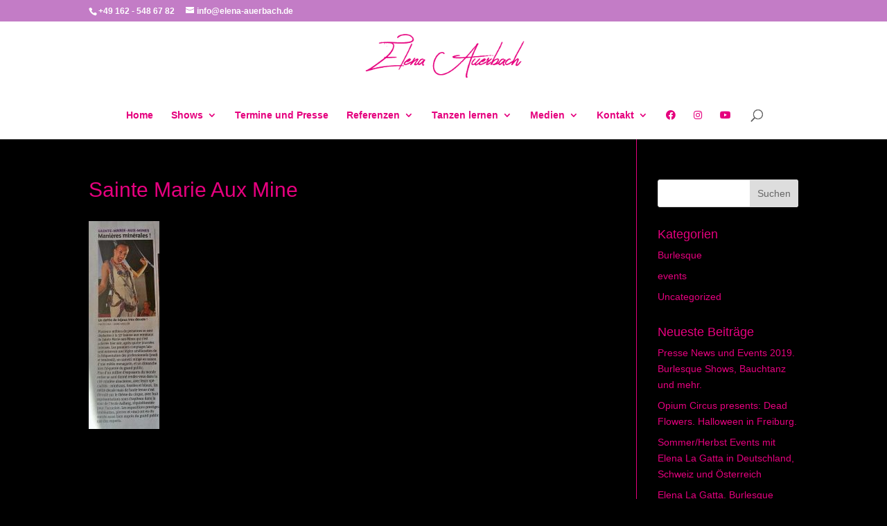

--- FILE ---
content_type: text/css
request_url: https://elena-auerbach.de/wp-content/et-cache/global/et-divi-customizer-global.min.css?ver=1759713055
body_size: 321
content:
.et_color_scheme_pink .et-search-form,.et_color_scheme_pink .nav li ul,.et_color_scheme_pink .et_mobile_menu,.et_color_scheme_pink .et_pb_pricing li:before{border-color:#e5007e!important}#top-menu .menu-item-has-children>a:first-child,#et-secondary-nav .menu-item-has-children>a:first-child{padding-right:20px}#top-menu-nav>ul>li>a:hover{color:#fff!important}#et-info-phone,#et-info-email{color:#fff!important}.et_pb_section{background:#000!important}h1,h2,h3,h4,h5,h6{color:#e5007e!important}.et_color_scheme_pink a{color:#e5007e!important}a.smallpink{color:#fff!important;background:#e5007e!important}a.smallpink{color:#fff!important;background:#e5007e!important;border:0!important}a.smallpink:hover{color:#e5007e!important;opacity:1}#main-content{background-color:#000!important}#main-content .container:before{content:"";position:absolute;top:0;height:100%;width:1px;background-color:#e5007e!important}.et_color_scheme_pink .mobile_menu_bar:before{color:#e5007e!important}.et_color_scheme_pink .form-submit .et_pb_button{color:#e5007e!important;border:1px solid #e5007e!important;;border-radius:10px}#footer-info{color:#e5007e!important}

--- FILE ---
content_type: text/css
request_url: https://elena-auerbach.de/wp-content/uploads/gfonts_local/gfonts_local.css?ver=6.7.4
body_size: 723
content:
@font-face { font-family: "Lato";font-style: normal;font-weight: 400;font-display: swap;
						src: url("https://elena-auerbach.de/wp-content/uploads/gfonts_local/Lato/Lato_100.eot"); /* IE9 Compat Modes */
						src: url("https://elena-auerbach.de/wp-content/uploads/gfonts_local/Lato/Lato_100.eot?#iefix") format("embedded-opentype"), /* IE6-IE8 */
							 url("https://elena-auerbach.de/wp-content/uploads/gfonts_local/Lato/Lato_100.woff2") format("woff2"), /* Super Modern Browsers */
							 url("https://elena-auerbach.de/wp-content/uploads/gfonts_local/Lato/Lato_100.woff") format("woff"), /* Pretty Modern Browsers */
							 url("https://elena-auerbach.de/wp-content/uploads/gfonts_local/Lato/Lato_100.ttf")  format("truetype"), /* Safari, Android, iOS */
						 url("https://elena-auerbach.de/wp-content/uploads/gfonts_local/Lato/Lato_100.svg#svgFontName") format("svg"); /* Legacy iOS */ }
@font-face { font-family: "Lato";font-style: italic;font-weight: 400;font-display: swap;
						src: url("https://elena-auerbach.de/wp-content/uploads/gfonts_local/Lato/Lato_100italic.eot"); /* IE9 Compat Modes */
						src: url("https://elena-auerbach.de/wp-content/uploads/gfonts_local/Lato/Lato_100italic.eot?#iefix") format("embedded-opentype"), /* IE6-IE8 */
							 url("https://elena-auerbach.de/wp-content/uploads/gfonts_local/Lato/Lato_100italic.woff2") format("woff2"), /* Super Modern Browsers */
							 url("https://elena-auerbach.de/wp-content/uploads/gfonts_local/Lato/Lato_100italic.woff") format("woff"), /* Pretty Modern Browsers */
							 url("https://elena-auerbach.de/wp-content/uploads/gfonts_local/Lato/Lato_100italic.ttf")  format("truetype"), /* Safari, Android, iOS */
						 url("https://elena-auerbach.de/wp-content/uploads/gfonts_local/Lato/Lato_100italic.svg#svgFontName") format("svg"); /* Legacy iOS */ }
@font-face { font-family: "Lato";font-style: normal;font-weight: 300;font-display: swap;
						src: url("https://elena-auerbach.de/wp-content/uploads/gfonts_local/Lato/Lato_300.eot"); /* IE9 Compat Modes */
						src: url("https://elena-auerbach.de/wp-content/uploads/gfonts_local/Lato/Lato_300.eot?#iefix") format("embedded-opentype"), /* IE6-IE8 */
							 url("https://elena-auerbach.de/wp-content/uploads/gfonts_local/Lato/Lato_300.woff2") format("woff2"), /* Super Modern Browsers */
							 url("https://elena-auerbach.de/wp-content/uploads/gfonts_local/Lato/Lato_300.woff") format("woff"), /* Pretty Modern Browsers */
							 url("https://elena-auerbach.de/wp-content/uploads/gfonts_local/Lato/Lato_300.ttf")  format("truetype"), /* Safari, Android, iOS */
						 url("https://elena-auerbach.de/wp-content/uploads/gfonts_local/Lato/Lato_300.svg#svgFontName") format("svg"); /* Legacy iOS */ }
@font-face { font-family: "Lato";font-style: italic;font-weight: 300;font-display: swap;
						src: url("https://elena-auerbach.de/wp-content/uploads/gfonts_local/Lato/Lato_300italic.eot"); /* IE9 Compat Modes */
						src: url("https://elena-auerbach.de/wp-content/uploads/gfonts_local/Lato/Lato_300italic.eot?#iefix") format("embedded-opentype"), /* IE6-IE8 */
							 url("https://elena-auerbach.de/wp-content/uploads/gfonts_local/Lato/Lato_300italic.woff2") format("woff2"), /* Super Modern Browsers */
							 url("https://elena-auerbach.de/wp-content/uploads/gfonts_local/Lato/Lato_300italic.woff") format("woff"), /* Pretty Modern Browsers */
							 url("https://elena-auerbach.de/wp-content/uploads/gfonts_local/Lato/Lato_300italic.ttf")  format("truetype"), /* Safari, Android, iOS */
						 url("https://elena-auerbach.de/wp-content/uploads/gfonts_local/Lato/Lato_300italic.svg#svgFontName") format("svg"); /* Legacy iOS */ }
@font-face { font-family: "Lato";font-style: normal;font-weight: 700;font-display: swap;
						src: url("https://elena-auerbach.de/wp-content/uploads/gfonts_local/Lato/Lato_700.eot"); /* IE9 Compat Modes */
						src: url("https://elena-auerbach.de/wp-content/uploads/gfonts_local/Lato/Lato_700.eot?#iefix") format("embedded-opentype"), /* IE6-IE8 */
							 url("https://elena-auerbach.de/wp-content/uploads/gfonts_local/Lato/Lato_700.woff2") format("woff2"), /* Super Modern Browsers */
							 url("https://elena-auerbach.de/wp-content/uploads/gfonts_local/Lato/Lato_700.woff") format("woff"), /* Pretty Modern Browsers */
							 url("https://elena-auerbach.de/wp-content/uploads/gfonts_local/Lato/Lato_700.ttf")  format("truetype"), /* Safari, Android, iOS */
						 url("https://elena-auerbach.de/wp-content/uploads/gfonts_local/Lato/Lato_700.svg#svgFontName") format("svg"); /* Legacy iOS */ }
@font-face { font-family: "Lato";font-style: italic;font-weight: 700;font-display: swap;
						src: url("https://elena-auerbach.de/wp-content/uploads/gfonts_local/Lato/Lato_700italic.eot"); /* IE9 Compat Modes */
						src: url("https://elena-auerbach.de/wp-content/uploads/gfonts_local/Lato/Lato_700italic.eot?#iefix") format("embedded-opentype"), /* IE6-IE8 */
							 url("https://elena-auerbach.de/wp-content/uploads/gfonts_local/Lato/Lato_700italic.woff2") format("woff2"), /* Super Modern Browsers */
							 url("https://elena-auerbach.de/wp-content/uploads/gfonts_local/Lato/Lato_700italic.woff") format("woff"), /* Pretty Modern Browsers */
							 url("https://elena-auerbach.de/wp-content/uploads/gfonts_local/Lato/Lato_700italic.ttf")  format("truetype"), /* Safari, Android, iOS */
						 url("https://elena-auerbach.de/wp-content/uploads/gfonts_local/Lato/Lato_700italic.svg#svgFontName") format("svg"); /* Legacy iOS */ }
@font-face { font-family: "Lato";font-style: normal;font-weight: 900;font-display: swap;
						src: url("https://elena-auerbach.de/wp-content/uploads/gfonts_local/Lato/Lato_900.eot"); /* IE9 Compat Modes */
						src: url("https://elena-auerbach.de/wp-content/uploads/gfonts_local/Lato/Lato_900.eot?#iefix") format("embedded-opentype"), /* IE6-IE8 */
							 url("https://elena-auerbach.de/wp-content/uploads/gfonts_local/Lato/Lato_900.woff2") format("woff2"), /* Super Modern Browsers */
							 url("https://elena-auerbach.de/wp-content/uploads/gfonts_local/Lato/Lato_900.woff") format("woff"), /* Pretty Modern Browsers */
							 url("https://elena-auerbach.de/wp-content/uploads/gfonts_local/Lato/Lato_900.ttf")  format("truetype"), /* Safari, Android, iOS */
						 url("https://elena-auerbach.de/wp-content/uploads/gfonts_local/Lato/Lato_900.svg#svgFontName") format("svg"); /* Legacy iOS */ }
@font-face { font-family: "Lato";font-style: italic;font-weight: 900;font-display: swap;
						src: url("https://elena-auerbach.de/wp-content/uploads/gfonts_local/Lato/Lato_900italic.eot"); /* IE9 Compat Modes */
						src: url("https://elena-auerbach.de/wp-content/uploads/gfonts_local/Lato/Lato_900italic.eot?#iefix") format("embedded-opentype"), /* IE6-IE8 */
							 url("https://elena-auerbach.de/wp-content/uploads/gfonts_local/Lato/Lato_900italic.woff2") format("woff2"), /* Super Modern Browsers */
							 url("https://elena-auerbach.de/wp-content/uploads/gfonts_local/Lato/Lato_900italic.woff") format("woff"), /* Pretty Modern Browsers */
							 url("https://elena-auerbach.de/wp-content/uploads/gfonts_local/Lato/Lato_900italic.ttf")  format("truetype"), /* Safari, Android, iOS */
						 url("https://elena-auerbach.de/wp-content/uploads/gfonts_local/Lato/Lato_900italic.svg#svgFontName") format("svg"); /* Legacy iOS */ }
@font-face { font-family: "Lato";font-style: italic;font-weight: 400;font-display: swap;
						src: url("https://elena-auerbach.de/wp-content/uploads/gfonts_local/Lato/Lato_italic.eot"); /* IE9 Compat Modes */
						src: url("https://elena-auerbach.de/wp-content/uploads/gfonts_local/Lato/Lato_italic.eot?#iefix") format("embedded-opentype"), /* IE6-IE8 */
							 url("https://elena-auerbach.de/wp-content/uploads/gfonts_local/Lato/Lato_italic.woff2") format("woff2"), /* Super Modern Browsers */
							 url("https://elena-auerbach.de/wp-content/uploads/gfonts_local/Lato/Lato_italic.woff") format("woff"), /* Pretty Modern Browsers */
							 url("https://elena-auerbach.de/wp-content/uploads/gfonts_local/Lato/Lato_italic.ttf")  format("truetype"), /* Safari, Android, iOS */
						 url("https://elena-auerbach.de/wp-content/uploads/gfonts_local/Lato/Lato_italic.svg#svgFontName") format("svg"); /* Legacy iOS */ }
@font-face { font-family: "Lato";font-style: regular;font-weight: 400;font-display: swap;
						src: url("https://elena-auerbach.de/wp-content/uploads/gfonts_local/Lato/Lato_regular.eot"); /* IE9 Compat Modes */
						src: url("https://elena-auerbach.de/wp-content/uploads/gfonts_local/Lato/Lato_regular.eot?#iefix") format("embedded-opentype"), /* IE6-IE8 */
							 url("https://elena-auerbach.de/wp-content/uploads/gfonts_local/Lato/Lato_regular.woff2") format("woff2"), /* Super Modern Browsers */
							 url("https://elena-auerbach.de/wp-content/uploads/gfonts_local/Lato/Lato_regular.woff") format("woff"), /* Pretty Modern Browsers */
							 url("https://elena-auerbach.de/wp-content/uploads/gfonts_local/Lato/Lato_regular.ttf")  format("truetype"), /* Safari, Android, iOS */
						 url("https://elena-auerbach.de/wp-content/uploads/gfonts_local/Lato/Lato_regular.svg#svgFontName") format("svg"); /* Legacy iOS */ }
@font-face { font-family: "Lobster";font-style: regular;font-weight: 400;font-display: swap;
						src: url("https://elena-auerbach.de/wp-content/uploads/gfonts_local/Lobster/Lobster_regular.eot"); /* IE9 Compat Modes */
						src: url("https://elena-auerbach.de/wp-content/uploads/gfonts_local/Lobster/Lobster_regular.eot?#iefix") format("embedded-opentype"), /* IE6-IE8 */
							 url("https://elena-auerbach.de/wp-content/uploads/gfonts_local/Lobster/Lobster_regular.woff2") format("woff2"), /* Super Modern Browsers */
							 url("https://elena-auerbach.de/wp-content/uploads/gfonts_local/Lobster/Lobster_regular.woff") format("woff"), /* Pretty Modern Browsers */
							 url("https://elena-auerbach.de/wp-content/uploads/gfonts_local/Lobster/Lobster_regular.ttf")  format("truetype"), /* Safari, Android, iOS */
						 url("https://elena-auerbach.de/wp-content/uploads/gfonts_local/Lobster/Lobster_regular.svg#svgFontName") format("svg"); /* Legacy iOS */ }
@font-face { font-family: "Lobster Two";font-style: normal;font-weight: 700;font-display: swap;
						src: url("https://elena-auerbach.de/wp-content/uploads/gfonts_local/Lobster_Two/Lobster_Two_700.eot"); /* IE9 Compat Modes */
						src: url("https://elena-auerbach.de/wp-content/uploads/gfonts_local/Lobster_Two/Lobster_Two_700.eot?#iefix") format("embedded-opentype"), /* IE6-IE8 */
							 url("https://elena-auerbach.de/wp-content/uploads/gfonts_local/Lobster_Two/Lobster_Two_700.woff2") format("woff2"), /* Super Modern Browsers */
							 url("https://elena-auerbach.de/wp-content/uploads/gfonts_local/Lobster_Two/Lobster_Two_700.woff") format("woff"), /* Pretty Modern Browsers */
							 url("https://elena-auerbach.de/wp-content/uploads/gfonts_local/Lobster_Two/Lobster_Two_700.ttf")  format("truetype"), /* Safari, Android, iOS */
						 url("https://elena-auerbach.de/wp-content/uploads/gfonts_local/Lobster_Two/Lobster_Two_700.svg#svgFontName") format("svg"); /* Legacy iOS */ }
@font-face { font-family: "Lobster Two";font-style: italic;font-weight: 700;font-display: swap;
						src: url("https://elena-auerbach.de/wp-content/uploads/gfonts_local/Lobster_Two/Lobster_Two_700italic.eot"); /* IE9 Compat Modes */
						src: url("https://elena-auerbach.de/wp-content/uploads/gfonts_local/Lobster_Two/Lobster_Two_700italic.eot?#iefix") format("embedded-opentype"), /* IE6-IE8 */
							 url("https://elena-auerbach.de/wp-content/uploads/gfonts_local/Lobster_Two/Lobster_Two_700italic.woff2") format("woff2"), /* Super Modern Browsers */
							 url("https://elena-auerbach.de/wp-content/uploads/gfonts_local/Lobster_Two/Lobster_Two_700italic.woff") format("woff"), /* Pretty Modern Browsers */
							 url("https://elena-auerbach.de/wp-content/uploads/gfonts_local/Lobster_Two/Lobster_Two_700italic.ttf")  format("truetype"), /* Safari, Android, iOS */
						 url("https://elena-auerbach.de/wp-content/uploads/gfonts_local/Lobster_Two/Lobster_Two_700italic.svg#svgFontName") format("svg"); /* Legacy iOS */ }
@font-face { font-family: "Lobster Two";font-style: italic;font-weight: 400;font-display: swap;
						src: url("https://elena-auerbach.de/wp-content/uploads/gfonts_local/Lobster_Two/Lobster_Two_italic.eot"); /* IE9 Compat Modes */
						src: url("https://elena-auerbach.de/wp-content/uploads/gfonts_local/Lobster_Two/Lobster_Two_italic.eot?#iefix") format("embedded-opentype"), /* IE6-IE8 */
							 url("https://elena-auerbach.de/wp-content/uploads/gfonts_local/Lobster_Two/Lobster_Two_italic.woff2") format("woff2"), /* Super Modern Browsers */
							 url("https://elena-auerbach.de/wp-content/uploads/gfonts_local/Lobster_Two/Lobster_Two_italic.woff") format("woff"), /* Pretty Modern Browsers */
							 url("https://elena-auerbach.de/wp-content/uploads/gfonts_local/Lobster_Two/Lobster_Two_italic.ttf")  format("truetype"), /* Safari, Android, iOS */
						 url("https://elena-auerbach.de/wp-content/uploads/gfonts_local/Lobster_Two/Lobster_Two_italic.svg#svgFontName") format("svg"); /* Legacy iOS */ }
@font-face { font-family: "Lobster Two";font-style: regular;font-weight: 400;font-display: swap;
						src: url("https://elena-auerbach.de/wp-content/uploads/gfonts_local/Lobster_Two/Lobster_Two_regular.eot"); /* IE9 Compat Modes */
						src: url("https://elena-auerbach.de/wp-content/uploads/gfonts_local/Lobster_Two/Lobster_Two_regular.eot?#iefix") format("embedded-opentype"), /* IE6-IE8 */
							 url("https://elena-auerbach.de/wp-content/uploads/gfonts_local/Lobster_Two/Lobster_Two_regular.woff2") format("woff2"), /* Super Modern Browsers */
							 url("https://elena-auerbach.de/wp-content/uploads/gfonts_local/Lobster_Two/Lobster_Two_regular.woff") format("woff"), /* Pretty Modern Browsers */
							 url("https://elena-auerbach.de/wp-content/uploads/gfonts_local/Lobster_Two/Lobster_Two_regular.ttf")  format("truetype"), /* Safari, Android, iOS */
						 url("https://elena-auerbach.de/wp-content/uploads/gfonts_local/Lobster_Two/Lobster_Two_regular.svg#svgFontName") format("svg"); /* Legacy iOS */ }
